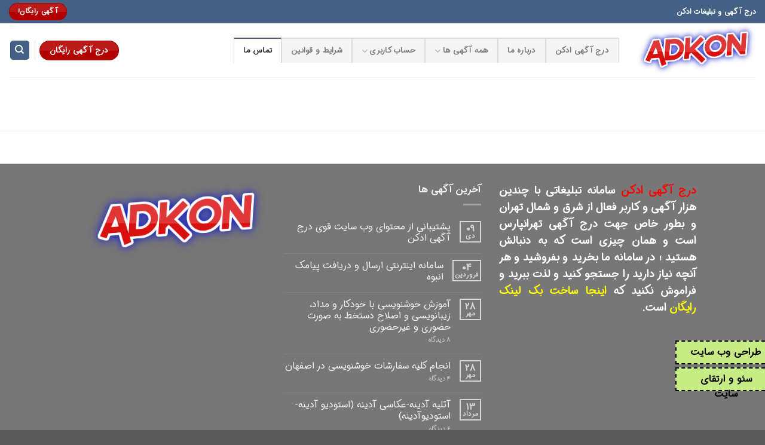

--- FILE ---
content_type: text/html; charset=UTF-8
request_url: https://adkon.ir/%D8%AA%D9%85%D8%A7%D8%B3-%D9%85%D8%A7/
body_size: 14111
content:

<!DOCTYPE html>
<html dir="rtl" lang="fa-IR" class="loading-site no-js">
<head>
	<meta charset="UTF-8" />
	<link rel="profile" href="http://gmpg.org/xfn/11" />
	<link rel="pingback" href="https://adkon.ir/xmlrpc.php" />

	<script>(function(html){html.className = html.className.replace(/\bno-js\b/,'js')})(document.documentElement);</script>
<meta name='robots' content='index, follow, max-image-preview:large, max-snippet:-1, max-video-preview:-1' />
<meta name="viewport" content="width=device-width, initial-scale=1" />
	<!-- This site is optimized with the Yoast SEO Premium plugin v25.8 (Yoast SEO v26.8) - https://yoast.com/product/yoast-seo-premium-wordpress/ -->
	<title>تماس ما - درج آگهی ادکن | ثبت آگهی رایگان ادکن</title>
	<link rel="canonical" href="https://adkon.ir/تماس-ما/" />
	<meta property="og:locale" content="fa_IR" />
	<meta property="og:type" content="article" />
	<meta property="og:title" content="تماس ما" />
	<meta property="og:url" content="https://adkon.ir/تماس-ما/" />
	<meta property="og:site_name" content="درج آگهی ادکن | ثبت آگهی رایگان ادکن" />
	<meta property="article:modified_time" content="2025-02-01T04:50:45+00:00" />
	<meta name="twitter:card" content="summary_large_image" />
	<meta name="twitter:label1" content="زمان تخمینی مطالعه" />
	<meta name="twitter:data1" content="1 دقیقه" />
	<script type="application/ld+json" class="yoast-schema-graph">{"@context":"https://schema.org","@graph":[{"@type":"WebPage","@id":"https://adkon.ir/%d8%aa%d9%85%d8%a7%d8%b3-%d9%85%d8%a7/","url":"https://adkon.ir/%d8%aa%d9%85%d8%a7%d8%b3-%d9%85%d8%a7/","name":"تماس ما - درج آگهی ادکن | ثبت آگهی رایگان ادکن","isPartOf":{"@id":"https://adkon.ir/#website"},"primaryImageOfPage":{"@id":"https://adkon.ir/%d8%aa%d9%85%d8%a7%d8%b3-%d9%85%d8%a7/#primaryimage"},"image":{"@id":"https://adkon.ir/%d8%aa%d9%85%d8%a7%d8%b3-%d9%85%d8%a7/#primaryimage"},"thumbnailUrl":"https://adkon.ir/wp-content/uploads/2019/05/adkon-logo_لوگوی-تبلیغات-ادد-کن.png","datePublished":"2019-05-28T20:10:24+00:00","dateModified":"2025-02-01T04:50:45+00:00","breadcrumb":{"@id":"https://adkon.ir/%d8%aa%d9%85%d8%a7%d8%b3-%d9%85%d8%a7/#breadcrumb"},"inLanguage":"fa-IR","potentialAction":[{"@type":"ReadAction","target":["https://adkon.ir/%d8%aa%d9%85%d8%a7%d8%b3-%d9%85%d8%a7/"]}]},{"@type":"ImageObject","inLanguage":"fa-IR","@id":"https://adkon.ir/%d8%aa%d9%85%d8%a7%d8%b3-%d9%85%d8%a7/#primaryimage","url":"https://adkon.ir/wp-content/uploads/2019/05/adkon-logo_لوگوی-تبلیغات-ادد-کن.png","contentUrl":"https://adkon.ir/wp-content/uploads/2019/05/adkon-logo_لوگوی-تبلیغات-ادد-کن.png","width":384,"height":167,"caption":"درج آگهی و ثبت تبلیغات رایگان اد کن"},{"@type":"BreadcrumbList","@id":"https://adkon.ir/%d8%aa%d9%85%d8%a7%d8%b3-%d9%85%d8%a7/#breadcrumb","itemListElement":[{"@type":"ListItem","position":1,"name":"خانه","item":"https://adkon.ir/"},{"@type":"ListItem","position":2,"name":"تماس ما"}]},{"@type":"WebSite","@id":"https://adkon.ir/#website","url":"https://adkon.ir/","name":"درج آگهی رایگان و بک لینک رایگان اد کن","description":"درج آگهی رایگان ادکن","publisher":{"@id":"https://adkon.ir/#organization"},"potentialAction":[{"@type":"SearchAction","target":{"@type":"EntryPoint","urlTemplate":"https://adkon.ir/?s={search_term_string}"},"query-input":{"@type":"PropertyValueSpecification","valueRequired":true,"valueName":"search_term_string"}}],"inLanguage":"fa-IR"},{"@type":"Organization","@id":"https://adkon.ir/#organization","name":"اد کن","url":"https://adkon.ir/","logo":{"@type":"ImageObject","inLanguage":"fa-IR","@id":"https://adkon.ir/#/schema/logo/image/","url":"https://adkon.ir/wp-content/uploads/2019/05/adkon-logo_لوگوی-تبلیغات-ادد-کن.png","contentUrl":"https://adkon.ir/wp-content/uploads/2019/05/adkon-logo_لوگوی-تبلیغات-ادد-کن.png","width":384,"height":167,"caption":"اد کن"},"image":{"@id":"https://adkon.ir/#/schema/logo/image/"}}]}</script>
	<!-- / Yoast SEO Premium plugin. -->


<link rel='prefetch' href='https://adkon.ir/wp-content/themes/flatsome/assets/js/flatsome.js?ver=51d1c732cb1803d92751' />
<link rel='prefetch' href='https://adkon.ir/wp-content/themes/flatsome/assets/js/chunk.slider.js?ver=3.19.2' />
<link rel='prefetch' href='https://adkon.ir/wp-content/themes/flatsome/assets/js/chunk.popups.js?ver=3.19.2' />
<link rel='prefetch' href='https://adkon.ir/wp-content/themes/flatsome/assets/js/chunk.tooltips.js?ver=3.19.2' />
<style id='wp-img-auto-sizes-contain-inline-css' type='text/css'>
img:is([sizes=auto i],[sizes^="auto," i]){contain-intrinsic-size:3000px 1500px}
/*# sourceURL=wp-img-auto-sizes-contain-inline-css */
</style>
<style id='wp-emoji-styles-inline-css' type='text/css'>

	img.wp-smiley, img.emoji {
		display: inline !important;
		border: none !important;
		box-shadow: none !important;
		height: 1em !important;
		width: 1em !important;
		margin: 0 0.07em !important;
		vertical-align: -0.1em !important;
		background: none !important;
		padding: 0 !important;
	}
/*# sourceURL=wp-emoji-styles-inline-css */
</style>
<style id='wp-block-library-inline-css' type='text/css'>
:root{--wp-block-synced-color:#7a00df;--wp-block-synced-color--rgb:122,0,223;--wp-bound-block-color:var(--wp-block-synced-color);--wp-editor-canvas-background:#ddd;--wp-admin-theme-color:#007cba;--wp-admin-theme-color--rgb:0,124,186;--wp-admin-theme-color-darker-10:#006ba1;--wp-admin-theme-color-darker-10--rgb:0,107,160.5;--wp-admin-theme-color-darker-20:#005a87;--wp-admin-theme-color-darker-20--rgb:0,90,135;--wp-admin-border-width-focus:2px}@media (min-resolution:192dpi){:root{--wp-admin-border-width-focus:1.5px}}.wp-element-button{cursor:pointer}:root .has-very-light-gray-background-color{background-color:#eee}:root .has-very-dark-gray-background-color{background-color:#313131}:root .has-very-light-gray-color{color:#eee}:root .has-very-dark-gray-color{color:#313131}:root .has-vivid-green-cyan-to-vivid-cyan-blue-gradient-background{background:linear-gradient(135deg,#00d084,#0693e3)}:root .has-purple-crush-gradient-background{background:linear-gradient(135deg,#34e2e4,#4721fb 50%,#ab1dfe)}:root .has-hazy-dawn-gradient-background{background:linear-gradient(135deg,#faaca8,#dad0ec)}:root .has-subdued-olive-gradient-background{background:linear-gradient(135deg,#fafae1,#67a671)}:root .has-atomic-cream-gradient-background{background:linear-gradient(135deg,#fdd79a,#004a59)}:root .has-nightshade-gradient-background{background:linear-gradient(135deg,#330968,#31cdcf)}:root .has-midnight-gradient-background{background:linear-gradient(135deg,#020381,#2874fc)}:root{--wp--preset--font-size--normal:16px;--wp--preset--font-size--huge:42px}.has-regular-font-size{font-size:1em}.has-larger-font-size{font-size:2.625em}.has-normal-font-size{font-size:var(--wp--preset--font-size--normal)}.has-huge-font-size{font-size:var(--wp--preset--font-size--huge)}.has-text-align-center{text-align:center}.has-text-align-left{text-align:left}.has-text-align-right{text-align:right}.has-fit-text{white-space:nowrap!important}#end-resizable-editor-section{display:none}.aligncenter{clear:both}.items-justified-left{justify-content:flex-start}.items-justified-center{justify-content:center}.items-justified-right{justify-content:flex-end}.items-justified-space-between{justify-content:space-between}.screen-reader-text{border:0;clip-path:inset(50%);height:1px;margin:-1px;overflow:hidden;padding:0;position:absolute;width:1px;word-wrap:normal!important}.screen-reader-text:focus{background-color:#ddd;clip-path:none;color:#444;display:block;font-size:1em;height:auto;left:5px;line-height:normal;padding:15px 23px 14px;text-decoration:none;top:5px;width:auto;z-index:100000}html :where(.has-border-color){border-style:solid}html :where([style*=border-top-color]){border-top-style:solid}html :where([style*=border-right-color]){border-right-style:solid}html :where([style*=border-bottom-color]){border-bottom-style:solid}html :where([style*=border-left-color]){border-left-style:solid}html :where([style*=border-width]){border-style:solid}html :where([style*=border-top-width]){border-top-style:solid}html :where([style*=border-right-width]){border-right-style:solid}html :where([style*=border-bottom-width]){border-bottom-style:solid}html :where([style*=border-left-width]){border-left-style:solid}html :where(img[class*=wp-image-]){height:auto;max-width:100%}:where(figure){margin:0 0 1em}html :where(.is-position-sticky){--wp-admin--admin-bar--position-offset:var(--wp-admin--admin-bar--height,0px)}@media screen and (max-width:600px){html :where(.is-position-sticky){--wp-admin--admin-bar--position-offset:0px}}

/*# sourceURL=wp-block-library-inline-css */
</style><style id='global-styles-inline-css' type='text/css'>
:root{--wp--preset--aspect-ratio--square: 1;--wp--preset--aspect-ratio--4-3: 4/3;--wp--preset--aspect-ratio--3-4: 3/4;--wp--preset--aspect-ratio--3-2: 3/2;--wp--preset--aspect-ratio--2-3: 2/3;--wp--preset--aspect-ratio--16-9: 16/9;--wp--preset--aspect-ratio--9-16: 9/16;--wp--preset--color--black: #000000;--wp--preset--color--cyan-bluish-gray: #abb8c3;--wp--preset--color--white: #ffffff;--wp--preset--color--pale-pink: #f78da7;--wp--preset--color--vivid-red: #cf2e2e;--wp--preset--color--luminous-vivid-orange: #ff6900;--wp--preset--color--luminous-vivid-amber: #fcb900;--wp--preset--color--light-green-cyan: #7bdcb5;--wp--preset--color--vivid-green-cyan: #00d084;--wp--preset--color--pale-cyan-blue: #8ed1fc;--wp--preset--color--vivid-cyan-blue: #0693e3;--wp--preset--color--vivid-purple: #9b51e0;--wp--preset--color--primary: #446084;--wp--preset--color--secondary: #d26e4b;--wp--preset--color--success: #7a9c59;--wp--preset--color--alert: #b20000;--wp--preset--gradient--vivid-cyan-blue-to-vivid-purple: linear-gradient(135deg,rgb(6,147,227) 0%,rgb(155,81,224) 100%);--wp--preset--gradient--light-green-cyan-to-vivid-green-cyan: linear-gradient(135deg,rgb(122,220,180) 0%,rgb(0,208,130) 100%);--wp--preset--gradient--luminous-vivid-amber-to-luminous-vivid-orange: linear-gradient(135deg,rgb(252,185,0) 0%,rgb(255,105,0) 100%);--wp--preset--gradient--luminous-vivid-orange-to-vivid-red: linear-gradient(135deg,rgb(255,105,0) 0%,rgb(207,46,46) 100%);--wp--preset--gradient--very-light-gray-to-cyan-bluish-gray: linear-gradient(135deg,rgb(238,238,238) 0%,rgb(169,184,195) 100%);--wp--preset--gradient--cool-to-warm-spectrum: linear-gradient(135deg,rgb(74,234,220) 0%,rgb(151,120,209) 20%,rgb(207,42,186) 40%,rgb(238,44,130) 60%,rgb(251,105,98) 80%,rgb(254,248,76) 100%);--wp--preset--gradient--blush-light-purple: linear-gradient(135deg,rgb(255,206,236) 0%,rgb(152,150,240) 100%);--wp--preset--gradient--blush-bordeaux: linear-gradient(135deg,rgb(254,205,165) 0%,rgb(254,45,45) 50%,rgb(107,0,62) 100%);--wp--preset--gradient--luminous-dusk: linear-gradient(135deg,rgb(255,203,112) 0%,rgb(199,81,192) 50%,rgb(65,88,208) 100%);--wp--preset--gradient--pale-ocean: linear-gradient(135deg,rgb(255,245,203) 0%,rgb(182,227,212) 50%,rgb(51,167,181) 100%);--wp--preset--gradient--electric-grass: linear-gradient(135deg,rgb(202,248,128) 0%,rgb(113,206,126) 100%);--wp--preset--gradient--midnight: linear-gradient(135deg,rgb(2,3,129) 0%,rgb(40,116,252) 100%);--wp--preset--font-size--small: 13px;--wp--preset--font-size--medium: 20px;--wp--preset--font-size--large: 36px;--wp--preset--font-size--x-large: 42px;--wp--preset--spacing--20: 0.44rem;--wp--preset--spacing--30: 0.67rem;--wp--preset--spacing--40: 1rem;--wp--preset--spacing--50: 1.5rem;--wp--preset--spacing--60: 2.25rem;--wp--preset--spacing--70: 3.38rem;--wp--preset--spacing--80: 5.06rem;--wp--preset--shadow--natural: 6px 6px 9px rgba(0, 0, 0, 0.2);--wp--preset--shadow--deep: 12px 12px 50px rgba(0, 0, 0, 0.4);--wp--preset--shadow--sharp: 6px 6px 0px rgba(0, 0, 0, 0.2);--wp--preset--shadow--outlined: 6px 6px 0px -3px rgb(255, 255, 255), 6px 6px rgb(0, 0, 0);--wp--preset--shadow--crisp: 6px 6px 0px rgb(0, 0, 0);}:where(body) { margin: 0; }.wp-site-blocks > .alignleft { float: left; margin-right: 2em; }.wp-site-blocks > .alignright { float: right; margin-left: 2em; }.wp-site-blocks > .aligncenter { justify-content: center; margin-left: auto; margin-right: auto; }:where(.is-layout-flex){gap: 0.5em;}:where(.is-layout-grid){gap: 0.5em;}.is-layout-flow > .alignleft{float: left;margin-inline-start: 0;margin-inline-end: 2em;}.is-layout-flow > .alignright{float: right;margin-inline-start: 2em;margin-inline-end: 0;}.is-layout-flow > .aligncenter{margin-left: auto !important;margin-right: auto !important;}.is-layout-constrained > .alignleft{float: left;margin-inline-start: 0;margin-inline-end: 2em;}.is-layout-constrained > .alignright{float: right;margin-inline-start: 2em;margin-inline-end: 0;}.is-layout-constrained > .aligncenter{margin-left: auto !important;margin-right: auto !important;}.is-layout-constrained > :where(:not(.alignleft):not(.alignright):not(.alignfull)){margin-left: auto !important;margin-right: auto !important;}body .is-layout-flex{display: flex;}.is-layout-flex{flex-wrap: wrap;align-items: center;}.is-layout-flex > :is(*, div){margin: 0;}body .is-layout-grid{display: grid;}.is-layout-grid > :is(*, div){margin: 0;}body{padding-top: 0px;padding-right: 0px;padding-bottom: 0px;padding-left: 0px;}a:where(:not(.wp-element-button)){text-decoration: none;}:root :where(.wp-element-button, .wp-block-button__link){background-color: #32373c;border-width: 0;color: #fff;font-family: inherit;font-size: inherit;font-style: inherit;font-weight: inherit;letter-spacing: inherit;line-height: inherit;padding-top: calc(0.667em + 2px);padding-right: calc(1.333em + 2px);padding-bottom: calc(0.667em + 2px);padding-left: calc(1.333em + 2px);text-decoration: none;text-transform: inherit;}.has-black-color{color: var(--wp--preset--color--black) !important;}.has-cyan-bluish-gray-color{color: var(--wp--preset--color--cyan-bluish-gray) !important;}.has-white-color{color: var(--wp--preset--color--white) !important;}.has-pale-pink-color{color: var(--wp--preset--color--pale-pink) !important;}.has-vivid-red-color{color: var(--wp--preset--color--vivid-red) !important;}.has-luminous-vivid-orange-color{color: var(--wp--preset--color--luminous-vivid-orange) !important;}.has-luminous-vivid-amber-color{color: var(--wp--preset--color--luminous-vivid-amber) !important;}.has-light-green-cyan-color{color: var(--wp--preset--color--light-green-cyan) !important;}.has-vivid-green-cyan-color{color: var(--wp--preset--color--vivid-green-cyan) !important;}.has-pale-cyan-blue-color{color: var(--wp--preset--color--pale-cyan-blue) !important;}.has-vivid-cyan-blue-color{color: var(--wp--preset--color--vivid-cyan-blue) !important;}.has-vivid-purple-color{color: var(--wp--preset--color--vivid-purple) !important;}.has-primary-color{color: var(--wp--preset--color--primary) !important;}.has-secondary-color{color: var(--wp--preset--color--secondary) !important;}.has-success-color{color: var(--wp--preset--color--success) !important;}.has-alert-color{color: var(--wp--preset--color--alert) !important;}.has-black-background-color{background-color: var(--wp--preset--color--black) !important;}.has-cyan-bluish-gray-background-color{background-color: var(--wp--preset--color--cyan-bluish-gray) !important;}.has-white-background-color{background-color: var(--wp--preset--color--white) !important;}.has-pale-pink-background-color{background-color: var(--wp--preset--color--pale-pink) !important;}.has-vivid-red-background-color{background-color: var(--wp--preset--color--vivid-red) !important;}.has-luminous-vivid-orange-background-color{background-color: var(--wp--preset--color--luminous-vivid-orange) !important;}.has-luminous-vivid-amber-background-color{background-color: var(--wp--preset--color--luminous-vivid-amber) !important;}.has-light-green-cyan-background-color{background-color: var(--wp--preset--color--light-green-cyan) !important;}.has-vivid-green-cyan-background-color{background-color: var(--wp--preset--color--vivid-green-cyan) !important;}.has-pale-cyan-blue-background-color{background-color: var(--wp--preset--color--pale-cyan-blue) !important;}.has-vivid-cyan-blue-background-color{background-color: var(--wp--preset--color--vivid-cyan-blue) !important;}.has-vivid-purple-background-color{background-color: var(--wp--preset--color--vivid-purple) !important;}.has-primary-background-color{background-color: var(--wp--preset--color--primary) !important;}.has-secondary-background-color{background-color: var(--wp--preset--color--secondary) !important;}.has-success-background-color{background-color: var(--wp--preset--color--success) !important;}.has-alert-background-color{background-color: var(--wp--preset--color--alert) !important;}.has-black-border-color{border-color: var(--wp--preset--color--black) !important;}.has-cyan-bluish-gray-border-color{border-color: var(--wp--preset--color--cyan-bluish-gray) !important;}.has-white-border-color{border-color: var(--wp--preset--color--white) !important;}.has-pale-pink-border-color{border-color: var(--wp--preset--color--pale-pink) !important;}.has-vivid-red-border-color{border-color: var(--wp--preset--color--vivid-red) !important;}.has-luminous-vivid-orange-border-color{border-color: var(--wp--preset--color--luminous-vivid-orange) !important;}.has-luminous-vivid-amber-border-color{border-color: var(--wp--preset--color--luminous-vivid-amber) !important;}.has-light-green-cyan-border-color{border-color: var(--wp--preset--color--light-green-cyan) !important;}.has-vivid-green-cyan-border-color{border-color: var(--wp--preset--color--vivid-green-cyan) !important;}.has-pale-cyan-blue-border-color{border-color: var(--wp--preset--color--pale-cyan-blue) !important;}.has-vivid-cyan-blue-border-color{border-color: var(--wp--preset--color--vivid-cyan-blue) !important;}.has-vivid-purple-border-color{border-color: var(--wp--preset--color--vivid-purple) !important;}.has-primary-border-color{border-color: var(--wp--preset--color--primary) !important;}.has-secondary-border-color{border-color: var(--wp--preset--color--secondary) !important;}.has-success-border-color{border-color: var(--wp--preset--color--success) !important;}.has-alert-border-color{border-color: var(--wp--preset--color--alert) !important;}.has-vivid-cyan-blue-to-vivid-purple-gradient-background{background: var(--wp--preset--gradient--vivid-cyan-blue-to-vivid-purple) !important;}.has-light-green-cyan-to-vivid-green-cyan-gradient-background{background: var(--wp--preset--gradient--light-green-cyan-to-vivid-green-cyan) !important;}.has-luminous-vivid-amber-to-luminous-vivid-orange-gradient-background{background: var(--wp--preset--gradient--luminous-vivid-amber-to-luminous-vivid-orange) !important;}.has-luminous-vivid-orange-to-vivid-red-gradient-background{background: var(--wp--preset--gradient--luminous-vivid-orange-to-vivid-red) !important;}.has-very-light-gray-to-cyan-bluish-gray-gradient-background{background: var(--wp--preset--gradient--very-light-gray-to-cyan-bluish-gray) !important;}.has-cool-to-warm-spectrum-gradient-background{background: var(--wp--preset--gradient--cool-to-warm-spectrum) !important;}.has-blush-light-purple-gradient-background{background: var(--wp--preset--gradient--blush-light-purple) !important;}.has-blush-bordeaux-gradient-background{background: var(--wp--preset--gradient--blush-bordeaux) !important;}.has-luminous-dusk-gradient-background{background: var(--wp--preset--gradient--luminous-dusk) !important;}.has-pale-ocean-gradient-background{background: var(--wp--preset--gradient--pale-ocean) !important;}.has-electric-grass-gradient-background{background: var(--wp--preset--gradient--electric-grass) !important;}.has-midnight-gradient-background{background: var(--wp--preset--gradient--midnight) !important;}.has-small-font-size{font-size: var(--wp--preset--font-size--small) !important;}.has-medium-font-size{font-size: var(--wp--preset--font-size--medium) !important;}.has-large-font-size{font-size: var(--wp--preset--font-size--large) !important;}.has-x-large-font-size{font-size: var(--wp--preset--font-size--x-large) !important;}
/*# sourceURL=global-styles-inline-css */
</style>

<link rel='stylesheet' id='flatsome-child-theme-css' href='https://adkon.ir/wp-content/themes/flatsome-child/assets/public/css/flatsome-child-theme.css?ver=3.7.2' type='text/css' media='all' />
<link rel='stylesheet' id='flatsome-child-iransans-dnfont-css' href='https://adkon.ir/wp-content/themes/flatsome-child/assets/public/css/iransans-dn-font.css?ver=3.7.2' type='text/css' media='all' />
<link rel='stylesheet' id='flatsome-main-rtl-css' href='https://adkon.ir/wp-content/themes/flatsome/assets/css/flatsome-rtl.css?ver=3.19.2' type='text/css' media='all' />
<style id='flatsome-main-inline-css' type='text/css'>
@font-face {
				font-family: "fl-icons";
				font-display: block;
				src: url(https://adkon.ir/wp-content/themes/flatsome/assets/css/icons/fl-icons.eot?v=3.19.2);
				src:
					url(https://adkon.ir/wp-content/themes/flatsome/assets/css/icons/fl-icons.eot#iefix?v=3.19.2) format("embedded-opentype"),
					url(https://adkon.ir/wp-content/themes/flatsome/assets/css/icons/fl-icons.woff2?v=3.19.2) format("woff2"),
					url(https://adkon.ir/wp-content/themes/flatsome/assets/css/icons/fl-icons.ttf?v=3.19.2) format("truetype"),
					url(https://adkon.ir/wp-content/themes/flatsome/assets/css/icons/fl-icons.woff?v=3.19.2) format("woff"),
					url(https://adkon.ir/wp-content/themes/flatsome/assets/css/icons/fl-icons.svg?v=3.19.2#fl-icons) format("svg");
			}
/*# sourceURL=flatsome-main-inline-css */
</style>
<link rel='stylesheet' id='flatsome-style-css' href='https://adkon.ir/wp-content/themes/flatsome-child/style.css?ver=3.16.3' type='text/css' media='all' />
<script type="text/javascript" src="https://adkon.ir/wp-includes/js/jquery/jquery.min.js?ver=3.7.1" id="jquery-core-js"></script>
<script type="text/javascript" src="https://adkon.ir/wp-includes/js/jquery/jquery-migrate.min.js?ver=3.4.1" id="jquery-migrate-js"></script>
<link rel="icon" href="https://adkon.ir/wp-content/uploads/2021/05/ADKON-FAVI-1.png" />
<link rel="shortcut icon" href="https://adkon.ir/wp-content/uploads/2021/05/ADKON-FAVI-1.png" />
<link rel="apple-touch-icon" href="https://adkon.ir/wp-content/uploads/2021/05/ADKON-FAVI-1.png" />
<link rel="apple-touch-icon-precomposed" href="https://adkon.ir/wp-content/uploads/2021/05/ADKON-FAVI-1.png" />

<title>درج رایگان آگهی ادکن | تهرانپارس | تجریش | شرق و شمال تهران</title>
<meta name="google-site-verification" content="9dwvMOm67HzDRA-QeZOdwwlwjxNJgdhr9UoJ8udVzxE" />
<meta name="google" value="Hello google?! please rank my site to #1 in search result, pretty please!">
<meta name="robots" content="index, follow, all" />
<meta name="googlebot" content="index, follow, all" />
<meta name="msnbot" content="index, follow, all" />
<meta http-equiv="Distribution" content="Global" />
<meta name="Document-type" content="Public" />
<meta name="Rating" content="General" />
<meta name="revisit-after" content="1" />
<meta name="language" content="fa_IR" />
<meta name="geo.region" content="IR" />
<link rel="alternate" hreflang="fa_IR" href="http://adkon.ir/" />
<link rel="canonical" href="http://adkon.ir/" />
<meta name="generator" content="http://adkon.ir/" />
<meta name="generator" content="https://eftekhareshahr.ir/" />
<meta name="generator" content="http://www.covermobli.com/" />
<meta name="generator" content="https://coverclassic.ir/" />
<meta name="generator" content="http://doante.ir/" />
<meta name="description" content="درج آگهی ادکن ✔ درج آگهی رایگان و بک لینک رایگان در تهرانپارس و تجریش و شمال و شرق تهران 👈 درج رایگان آگهی سریع و بدون عضویت" />
<meta name="keywords" content="درج آگهی تهرانپارس, آگهی در تهرانپارس, درج آگهی تجریش, آگهی در میدان تجریش, درج آگهی, درج آگهی رایگان, درج رایگان آگهی, بک لینک رایگان, تهران, درج آگهی سریع, درج آگهی بدون عضویت, درج آگهی رایگان, ثبت آگهی اجتماعی, ثبت آگهی استخدام و کاریابی, ثبت آگهی املاک, ثبت آگهی کسب و کار, ثبت آگهی سرگرمی و فراغت, ثبت آگهی لوازم الکترونیکی, ثبت آگهی مربوط به خانه, ثبت آگهی وسایل شخصی, ثبت آگهی وسایل نقلیه" />
<meta property="og:url" content="http://adkon.ir/" />
<meta property="og:site_name" content="اد کن" />
<meta property="og:title" content="اد کن :: ثبت آگهی و تبلیغات و بک لینک در گوگل" />
<meta property="og:description" content="درج آگهی ادکن ✔ درج آگهی رایگان و بک لینک رایگان در تهرانپارس و تجریش و شمال و شرق تهران 👈 درج رایگان آگهی" />
<meta property="og:keywords" content="ثبت آگهی اجتماعی, ثبت آگهی استخدام و کاریابی, ثبت آگهی املاک, ثبت آگهی کسب و کار, ثبت آگهی سرگرمی و فراغت, ثبت آگهی لوازم الکترونیکی, ثبت آگهی مربوط به خانه, ثبت آگهی وسایل شخصی, ثبت آگهی وسایل نقلیه" />
<meta name="samandehi" content="152859289"/>

<!-- JavaScript to prevent certain actions -->
<script>
document.onkeydown = function(e) {
    if (e.ctrlKey && (e.keyCode === 67 || e.keyCode === 85 || e.keyCode === 117)) {
        return false;
    } else if (e.keyCode === 123 || (e.ctrlKey && e.shiftKey && e.keyCode === 73)) {
        return false;
    }
};
document.oncontextmenu = function() {
    return false;
};
$(document).ready(function(){
    $(document).bind("contextmenu", function(e){
        return false;
    });
});
</script>

<!-- Function to handle specific URLs -->
<script>
function juls() {
    if (window.location.href == 'http://synaweb.ir/feed') {
        alert('2');
    }
}
</script>
<link rel="icon" href="https://adkon.ir/wp-content/uploads/2021/05/ADKON-FAVI-1-100x100.png" sizes="32x32" />
<link rel="icon" href="https://adkon.ir/wp-content/uploads/2021/05/ADKON-FAVI-1.png" sizes="192x192" />
<link rel="apple-touch-icon" href="https://adkon.ir/wp-content/uploads/2021/05/ADKON-FAVI-1.png" />
<meta name="msapplication-TileImage" content="https://adkon.ir/wp-content/uploads/2021/05/ADKON-FAVI-1.png" />
<style id="custom-css" type="text/css">:root {--primary-color: #446084;--fs-color-primary: #446084;--fs-color-secondary: #d26e4b;--fs-color-success: #7a9c59;--fs-color-alert: #b20000;--fs-experimental-link-color: #334862;--fs-experimental-link-color-hover: #111;}.tooltipster-base {--tooltip-color: #fff;--tooltip-bg-color: #000;}.off-canvas-right .mfp-content, .off-canvas-left .mfp-content {--drawer-width: 300px;}.header-main{height: 90px}#logo img{max-height: 90px}#logo{width:200px;}.header-top{min-height: 39px}.transparent .header-main{height: 90px}.transparent #logo img{max-height: 90px}.has-transparent + .page-title:first-of-type,.has-transparent + #main > .page-title,.has-transparent + #main > div > .page-title,.has-transparent + #main .page-header-wrapper:first-of-type .page-title{padding-top: 120px;}.header.show-on-scroll,.stuck .header-main{height:70px!important}.stuck #logo img{max-height: 70px!important}.header-bottom {background-color: #f1f1f1}.top-bar-nav > li > a{line-height: 16px }@media (max-width: 549px) {.header-main{height: 66px}#logo img{max-height: 66px}}body{font-family: Lato, sans-serif;}body {font-weight: 400;font-style: normal;}.nav > li > a {font-family: Lato, sans-serif;}.mobile-sidebar-levels-2 .nav > li > ul > li > a {font-family: Lato, sans-serif;}.nav > li > a,.mobile-sidebar-levels-2 .nav > li > ul > li > a {font-weight: 700;font-style: normal;}h1,h2,h3,h4,h5,h6,.heading-font, .off-canvas-center .nav-sidebar.nav-vertical > li > a{font-family: Lato, sans-serif;}h1,h2,h3,h4,h5,h6,.heading-font,.banner h1,.banner h2 {font-weight: 700;font-style: normal;}.alt-font{font-family: "Dancing Script", sans-serif;}.alt-font {font-weight: 400!important;font-style: normal!important;}.nav-vertical-fly-out > li + li {border-top-width: 1px; border-top-style: solid;}.label-new.menu-item > a:after{content:"جدید";}.label-hot.menu-item > a:after{content:"جدید";}.label-sale.menu-item > a:after{content:"حراج";}.label-popular.menu-item > a:after{content:"محبوب";}</style><style id="kirki-inline-styles">/* latin-ext */
@font-face {
  font-family: 'Lato';
  font-style: normal;
  font-weight: 400;
  font-display: swap;
  src: url(https://adkon.ir/wp-content/fonts/lato/S6uyw4BMUTPHjxAwXjeu.woff2) format('woff2');
  unicode-range: U+0100-02BA, U+02BD-02C5, U+02C7-02CC, U+02CE-02D7, U+02DD-02FF, U+0304, U+0308, U+0329, U+1D00-1DBF, U+1E00-1E9F, U+1EF2-1EFF, U+2020, U+20A0-20AB, U+20AD-20C0, U+2113, U+2C60-2C7F, U+A720-A7FF;
}
/* latin */
@font-face {
  font-family: 'Lato';
  font-style: normal;
  font-weight: 400;
  font-display: swap;
  src: url(https://adkon.ir/wp-content/fonts/lato/S6uyw4BMUTPHjx4wXg.woff2) format('woff2');
  unicode-range: U+0000-00FF, U+0131, U+0152-0153, U+02BB-02BC, U+02C6, U+02DA, U+02DC, U+0304, U+0308, U+0329, U+2000-206F, U+20AC, U+2122, U+2191, U+2193, U+2212, U+2215, U+FEFF, U+FFFD;
}
/* latin-ext */
@font-face {
  font-family: 'Lato';
  font-style: normal;
  font-weight: 700;
  font-display: swap;
  src: url(https://adkon.ir/wp-content/fonts/lato/S6u9w4BMUTPHh6UVSwaPGR_p.woff2) format('woff2');
  unicode-range: U+0100-02BA, U+02BD-02C5, U+02C7-02CC, U+02CE-02D7, U+02DD-02FF, U+0304, U+0308, U+0329, U+1D00-1DBF, U+1E00-1E9F, U+1EF2-1EFF, U+2020, U+20A0-20AB, U+20AD-20C0, U+2113, U+2C60-2C7F, U+A720-A7FF;
}
/* latin */
@font-face {
  font-family: 'Lato';
  font-style: normal;
  font-weight: 700;
  font-display: swap;
  src: url(https://adkon.ir/wp-content/fonts/lato/S6u9w4BMUTPHh6UVSwiPGQ.woff2) format('woff2');
  unicode-range: U+0000-00FF, U+0131, U+0152-0153, U+02BB-02BC, U+02C6, U+02DA, U+02DC, U+0304, U+0308, U+0329, U+2000-206F, U+20AC, U+2122, U+2191, U+2193, U+2212, U+2215, U+FEFF, U+FFFD;
}/* vietnamese */
@font-face {
  font-family: 'Dancing Script';
  font-style: normal;
  font-weight: 400;
  font-display: swap;
  src: url(https://adkon.ir/wp-content/fonts/dancing-script/If2cXTr6YS-zF4S-kcSWSVi_sxjsohD9F50Ruu7BMSo3Rep8ltA.woff2) format('woff2');
  unicode-range: U+0102-0103, U+0110-0111, U+0128-0129, U+0168-0169, U+01A0-01A1, U+01AF-01B0, U+0300-0301, U+0303-0304, U+0308-0309, U+0323, U+0329, U+1EA0-1EF9, U+20AB;
}
/* latin-ext */
@font-face {
  font-family: 'Dancing Script';
  font-style: normal;
  font-weight: 400;
  font-display: swap;
  src: url(https://adkon.ir/wp-content/fonts/dancing-script/If2cXTr6YS-zF4S-kcSWSVi_sxjsohD9F50Ruu7BMSo3ROp8ltA.woff2) format('woff2');
  unicode-range: U+0100-02BA, U+02BD-02C5, U+02C7-02CC, U+02CE-02D7, U+02DD-02FF, U+0304, U+0308, U+0329, U+1D00-1DBF, U+1E00-1E9F, U+1EF2-1EFF, U+2020, U+20A0-20AB, U+20AD-20C0, U+2113, U+2C60-2C7F, U+A720-A7FF;
}
/* latin */
@font-face {
  font-family: 'Dancing Script';
  font-style: normal;
  font-weight: 400;
  font-display: swap;
  src: url(https://adkon.ir/wp-content/fonts/dancing-script/If2cXTr6YS-zF4S-kcSWSVi_sxjsohD9F50Ruu7BMSo3Sup8.woff2) format('woff2');
  unicode-range: U+0000-00FF, U+0131, U+0152-0153, U+02BB-02BC, U+02C6, U+02DA, U+02DC, U+0304, U+0308, U+0329, U+2000-206F, U+20AC, U+2122, U+2191, U+2193, U+2212, U+2215, U+FEFF, U+FFFD;
}</style></head>

<body class="rtl wp-singular page-template-default page page-id-17 wp-theme-flatsome wp-child-theme-flatsome-child lightbox nav-dropdown-has-arrow nav-dropdown-has-shadow nav-dropdown-has-border mobile-submenu-toggle">


<a class="skip-link screen-reader-text" href="#main">Skip to content</a>

<div id="wrapper">

	
	<header id="header" class="header header-full-width has-sticky sticky-jump">
		<div class="header-wrapper">
			<div id="top-bar" class="header-top hide-for-sticky nav-dark">
    <div class="flex-row container">
      <div class="flex-col hide-for-medium flex-left">
          <ul class="nav nav-left medium-nav-center nav-small  nav-divided">
              <li class="html custom html_topbar_left"><p><strong class="uppercase">درج آگهی و تبلیغات ادکن<span style="color: #999999;"></span></strong></p></li>          </ul>
      </div>

      <div class="flex-col hide-for-medium flex-center">
          <ul class="nav nav-center nav-small  nav-divided">
                        </ul>
      </div>

      <div class="flex-col hide-for-medium flex-right">
         <ul class="nav top-bar-nav nav-right nav-small  nav-divided">
              <li class="html header-button-1">
	<div class="header-button">
		<a href="https://adkon.ir/--/" class="button alert is-gloss"  style="border-radius:99px;">
		<span>آگهی رایگان!</span>
	</a>
	</div>
</li>
          </ul>
      </div>

            <div class="flex-col show-for-medium flex-grow">
          <ul class="nav nav-center nav-small mobile-nav  nav-divided">
              <li class="html custom html_topbar_left"><p><strong class="uppercase">درج آگهی و تبلیغات ادکن<span style="color: #999999;"></span></strong></p></li><li class="html header-button-1">
	<div class="header-button">
		<a href="https://adkon.ir/--/" class="button alert is-gloss"  style="border-radius:99px;">
		<span>آگهی رایگان!</span>
	</a>
	</div>
</li>
<li class="html header-social-icons ml-0">
	<div class="social-icons follow-icons" ><a href="https://www.instagram.com/adkon.ir/" target="_blank" data-label="Instagram" class="icon primary button circle instagram tooltip" title="Follow on Instagram" aria-label="Follow on Instagram" rel="noopener nofollow" ><i class="icon-instagram" ></i></a></div></li>
          </ul>
      </div>
      
    </div>
</div>
<div id="masthead" class="header-main ">
      <div class="header-inner flex-row container logo-left medium-logo-center" role="navigation">

          <!-- Logo -->
          <div id="logo" class="flex-col logo">
            
<!-- Header logo -->
<a href="https://adkon.ir/" title="درج آگهی ادکن | ثبت آگهی رایگان ادکن - درج آگهی رایگان ادکن" rel="home">
		<img width="384" height="167" src="https://adkon.ir/wp-content/uploads/2019/05/adkon-logo_لوگوی-تبلیغات-ادد-کن.png" class="header_logo header-logo" alt="درج آگهی ادکن | ثبت آگهی رایگان ادکن"/><img  width="384" height="167" src="https://adkon.ir/wp-content/uploads/2019/05/adkon-logo_لوگوی-تبلیغات-ادد-کن.png" class="header-logo-dark" alt="درج آگهی ادکن | ثبت آگهی رایگان ادکن"/></a>
          </div>

          <!-- Mobile Left Elements -->
          <div class="flex-col show-for-medium flex-left">
            <ul class="mobile-nav nav nav-left ">
              <li class="nav-icon has-icon">
  <div class="header-button">		<a href="#" data-open="#main-menu" data-pos="center" data-bg="main-menu-overlay" data-color="" class="icon primary button round is-small" aria-label="Menu" aria-controls="main-menu" aria-expanded="false">

		  <i class="icon-menu" ></i>
		  		</a>
	 </div> </li>
            </ul>
          </div>

          <!-- Left Elements -->
          <div class="flex-col hide-for-medium flex-left
            flex-grow">
            <ul class="header-nav header-nav-main nav nav-left  nav-tabs nav-uppercase" >
              <li id="menu-item-100" class="menu-item menu-item-type-post_type menu-item-object-page menu-item-home menu-item-100 menu-item-design-default"><a href="https://adkon.ir/" class="nav-top-link">درج آگهی ادکن</a></li>
<li id="menu-item-105" class="menu-item menu-item-type-post_type menu-item-object-page menu-item-105 menu-item-design-default"><a href="https://adkon.ir/%d8%af%d8%b1%d8%a8%d8%a7%d8%b1%d9%87-%d9%85%d8%a7/" class="nav-top-link">درباره ما</a></li>
<li id="menu-item-107" class="menu-item menu-item-type-post_type menu-item-object-page menu-item-has-children menu-item-107 menu-item-design-default has-dropdown"><a href="https://adkon.ir/%d9%87%d9%85%d9%87-%d8%a2%da%af%d9%87%db%8c-%d9%87%d8%a7/" class="nav-top-link" aria-expanded="false" aria-haspopup="menu">همه آگهی ها<i class="icon-angle-down" ></i></a>
<ul class="sub-menu nav-dropdown nav-dropdown-default">
	<li id="menu-item-420" class="menu-item menu-item-type-post_type menu-item-object-page menu-item-420"><a href="https://adkon.ir/%d8%a7%d8%ac%d8%aa%d9%85%d8%a7%d8%b9%db%8c/">اجتماعی</a></li>
	<li id="menu-item-421" class="menu-item menu-item-type-post_type menu-item-object-page menu-item-421"><a href="https://adkon.ir/%d8%a7%d8%b3%d8%aa%d8%ae%d8%af%d8%a7%d9%85-%d9%88-%da%a9%d8%a7%d8%b1%db%8c%d8%a7%d8%a8%db%8c/">استخدام و کاریابی</a></li>
	<li id="menu-item-422" class="menu-item menu-item-type-post_type menu-item-object-page menu-item-422"><a href="https://adkon.ir/%d8%a7%d9%85%d9%84%d8%a7%da%a9/">املاک</a></li>
	<li id="menu-item-423" class="menu-item menu-item-type-post_type menu-item-object-page menu-item-423"><a href="https://adkon.ir/%d8%a8%d8%b1%d8%a7%db%8c-%da%a9%d8%b3%d8%a8-%d9%88-%da%a9%d8%a7%d8%b1/">برای کسب و کار</a></li>
	<li id="menu-item-424" class="menu-item menu-item-type-post_type menu-item-object-page menu-item-424"><a href="https://adkon.ir/%d8%ae%d8%af%d9%85%d8%a7%d8%aa/">خدمات</a></li>
	<li id="menu-item-425" class="menu-item menu-item-type-post_type menu-item-object-page menu-item-425"><a href="https://adkon.ir/%d8%b3%d8%b1%da%af%d8%b1%d9%85%db%8c-%d9%88-%d9%81%d8%b1%d8%a7%d8%ba%d8%aa/">سرگرمی و فراغت</a></li>
	<li id="menu-item-426" class="menu-item menu-item-type-post_type menu-item-object-page menu-item-426"><a href="https://adkon.ir/%d9%84%d9%88%d8%a7%d8%b2%d9%85-%d8%a7%d9%84%da%a9%d8%aa%d8%b1%d9%88%d9%86%db%8c%da%a9%db%8c/">لوازم الکترونیکی</a></li>
	<li id="menu-item-431" class="menu-item menu-item-type-post_type menu-item-object-page menu-item-431"><a href="https://adkon.ir/%d9%85%d8%b1%d8%a8%d9%88%d8%b7-%d8%a8%d9%87-%d8%ae%d8%a7%d9%86%d9%87/">مربوط به خانه</a></li>
	<li id="menu-item-427" class="menu-item menu-item-type-post_type menu-item-object-page menu-item-427"><a href="https://adkon.ir/%d9%88%d8%b3%d8%a7%db%8c%d9%84-%d8%b4%d8%ae%d8%b5%db%8c/">وسایل شخصی</a></li>
	<li id="menu-item-428" class="menu-item menu-item-type-post_type menu-item-object-page menu-item-428"><a href="https://adkon.ir/%d9%88%d8%b3%d8%a7%db%8c%d9%84-%d9%86%d9%82%d9%84%db%8c%d9%87/">وسایل نقلیه</a></li>
</ul>
</li>
<li id="menu-item-154" class="menu-item menu-item-type-custom menu-item-object-custom menu-item-has-children menu-item-154 menu-item-design-default has-dropdown"><a class="nav-top-link" aria-expanded="false" aria-haspopup="menu">حساب کاربری<i class="icon-angle-down" ></i></a>
<ul class="sub-menu nav-dropdown nav-dropdown-default">
	<li id="menu-item-149" class="menu-item menu-item-type-post_type menu-item-object-page menu-item-149"><a href="https://adkon.ir/register/">ثبت نام</a></li>
	<li id="menu-item-153" class="menu-item menu-item-type-post_type menu-item-object-page menu-item-153"><a href="https://adkon.ir/login/">ورود</a></li>
	<li id="menu-item-150" class="menu-item menu-item-type-post_type menu-item-object-page menu-item-150"><a href="https://adkon.ir/account-page/">پروفایل من</a></li>
	<li id="menu-item-151" class="menu-item menu-item-type-post_type menu-item-object-page menu-item-151"><a href="https://adkon.ir/logout/">خروج</a></li>
</ul>
</li>
<li id="menu-item-152" class="menu-item menu-item-type-post_type menu-item-object-page menu-item-152 menu-item-design-default"><a href="https://adkon.ir/tos-page/" class="nav-top-link">شرایط و قوانین</a></li>
<li id="menu-item-102" class="menu-item menu-item-type-post_type menu-item-object-page current-menu-item page_item page-item-17 current_page_item menu-item-102 active menu-item-design-default"><a href="https://adkon.ir/%d8%aa%d9%85%d8%a7%d8%b3-%d9%85%d8%a7/" aria-current="page" class="nav-top-link">تماس ما</a></li>
            </ul>
          </div>

          <!-- Right Elements -->
          <div class="flex-col hide-for-medium flex-right">
            <ul class="header-nav header-nav-main nav nav-right  nav-tabs nav-uppercase">
              <li class="html header-button-2">
	<div class="header-button">
		<a href="https://adkon.ir/--/" class="button alert is-gloss"  style="border-radius:99px;">
		<span>درج آگهی رایگان</span>
	</a>
	</div>
</li>
<li class="header-divider"></li><li class="header-search header-search-dropdown has-icon has-dropdown menu-item-has-children">
	<div class="header-button">	<a href="#" aria-label="Search" class="icon primary button round is-small"><i class="icon-search" ></i></a>
	</div>	<ul class="nav-dropdown nav-dropdown-default">
	 	<li class="header-search-form search-form html relative has-icon">
	<div class="header-search-form-wrapper">
		<div class="searchform-wrapper ux-search-box relative form-flat is-normal"><form method="get" class="searchform" action="https://adkon.ir/" role="search">
		<div class="flex-row relative">
			<div class="flex-col flex-grow">
	   	   <input type="search" class="search-field mb-0" name="s" value="" id="s" placeholder="Search&hellip;" />
			</div>
			<div class="flex-col">
				<button type="submit" class="ux-search-submit submit-button secondary button icon mb-0" aria-label="ارسال">
					<i class="icon-search" ></i>				</button>
			</div>
		</div>
    <div class="live-search-results text-left z-top"></div>
</form>
</div>	</div>
</li>
	</ul>
</li>
            </ul>
          </div>

          <!-- Mobile Right Elements -->
          <div class="flex-col show-for-medium flex-right">
            <ul class="mobile-nav nav nav-right ">
              <li class="header-divider"></li><li class="header-search header-search-dropdown has-icon has-dropdown menu-item-has-children">
	<div class="header-button">	<a href="#" aria-label="Search" class="icon primary button round is-small"><i class="icon-search" ></i></a>
	</div>	<ul class="nav-dropdown nav-dropdown-default">
	 	<li class="header-search-form search-form html relative has-icon">
	<div class="header-search-form-wrapper">
		<div class="searchform-wrapper ux-search-box relative form-flat is-normal"><form method="get" class="searchform" action="https://adkon.ir/" role="search">
		<div class="flex-row relative">
			<div class="flex-col flex-grow">
	   	   <input type="search" class="search-field mb-0" name="s" value="" id="s" placeholder="Search&hellip;" />
			</div>
			<div class="flex-col">
				<button type="submit" class="ux-search-submit submit-button secondary button icon mb-0" aria-label="ارسال">
					<i class="icon-search" ></i>				</button>
			</div>
		</div>
    <div class="live-search-results text-left z-top"></div>
</form>
</div>	</div>
</li>
	</ul>
</li>
            </ul>
          </div>

      </div>

            <div class="container"><div class="top-divider full-width"></div></div>
      </div>

<div class="header-bg-container fill"><div class="header-bg-image fill"></div><div class="header-bg-color fill"></div></div>		</div>
	</header>

	
	<main id="main" class="">
<div id="content" class="content-area page-wrapper" role="main">
	<div class="row row-main">
		<div class="large-12 col">
			<div class="col-inner">

				
									
						

					
												</div>
		</div>
	</div>
</div>


</main>

<footer id="footer" class="footer-wrapper">

	
<!-- FOOTER 1 -->
<div class="footer-widgets footer footer-1">
		<div class="row large-columns-3 mb-0">
	   		<div id="text-3" class="col pb-0 widget widget_text">			<div class="textwidget"><div style="width: 150px; height: 40px; position: fixed; right: 0; border: 2px dashed black; border-right: none; bottom: 65px; text-align: center; vertical-align: center; text-decoration;underline; text-size: 15px; background-color: #c7eb85; padding-left: 18px; padding-bottom: 14px; padding-top: -48px; z-index: 10000;"><a style="position: relative; bottom: 20px; color: black; margin: 12px auto; font-weight: bold;" href="https://seo1245.ir/"><br />
سئو و ارتقای سایت<br />
</a></div>
<div style="width: 150px; height: 40px; position: fixed; right: 0; border: 2px dashed black; border-right: none; bottom: 110px; text-align: center; vertical-align: center; text-decoration;underline; text-size: 18px; background-color: #c7eb85; padding-left: 18px; padding-bottom: 14px; padding-top: -48px; z-index: 10000;"><a style="position: relative; bottom: 20px; color: black; margin: 12px auto; font-weight: bold;" href="https://sitesuport.com/"><br />
طراحی وب سایت<br />
</a></div>
</div>
		</div>		</div>
</div>

<!-- FOOTER 2 -->
<div class="footer-widgets footer footer-2 dark">
		<div class="row dark large-columns-3 mb-0">
	   		<div id="text-2" class="col pb-0 widget widget_text">			<div class="textwidget"><h4 style="text-align: justify;"><a style="color: red;" href="https://adkon.ir/">درج آگهی ادکن</a> سامانه تبلیغاتی با چندین هزار آگهی و کاربر فعال از شرق و شمال تهران و بطور خاص جهت درج آگهی تهرانپارس است و همان چیزی است که به دنبالش هستید ؛ در سامانه ما بخرید و بفروشید و هر آنچه نیاز دارید را جستجو کنید و لذت ببرید و فراموش نکنید که <a style="color: yellow;" href="https://adkon.ir/%d8%af%d8%b1%d8%ac-%d8%a2%da%af%d9%87%db%8c-%d8%b1%d8%a7%db%8c%da%af%d8%a7%d9%86/">اینجا ساخت بک لینک رایگان</a> است.</h4>
</div>
		</div>		<div id="flatsome_recent_posts-2" class="col pb-0 widget flatsome_recent_posts">		<span class="widget-title">آخرین آگهی ها</span><div class="is-divider small"></div>		<ul>		
		
		<li class="recent-blog-posts-li">
			<div class="flex-row recent-blog-posts align-top pt-half pb-half">
				<div class="flex-col mr-half">
					<div class="badge post-date badge-small badge-outline">
							<div class="badge-inner bg-fill" >
                                								<span class="post-date-day">۰۹</span><br>
								<span class="post-date-month is-xsmall">دی</span>
                                							</div>
					</div>
				</div>
				<div class="flex-col flex-grow">
					  <a href="https://adkon.ir/%d9%be%d8%b4%d8%aa%db%8c%d8%a8%d8%a7%d9%86%db%8c-%d8%a7%d8%b2-%d9%85%d8%ad%d8%aa%d9%88%d8%a7%db%8c-%d9%88%d8%a8-%d8%b3%d8%a7%db%8c%d8%aa-%d9%82%d9%88%db%8c-%d8%af%d8%b1%d8%ac-%d8%a2%da%af%d9%87%db%8c/" title="پشتیبانی از محتوای وب سایت قوی درج آگهی ادکن">پشتیبانی از محتوای وب سایت قوی درج آگهی ادکن</a>
				   	  <span class="post_comments op-7 block is-xsmall"><a href="https://adkon.ir/%d9%be%d8%b4%d8%aa%db%8c%d8%a8%d8%a7%d9%86%db%8c-%d8%a7%d8%b2-%d9%85%d8%ad%d8%aa%d9%88%d8%a7%db%8c-%d9%88%d8%a8-%d8%b3%d8%a7%db%8c%d8%aa-%d9%82%d9%88%db%8c-%d8%af%d8%b1%d8%ac-%d8%a2%da%af%d9%87%db%8c/#respond"></a></span>
				</div>
			</div>
		</li>
		
		
		<li class="recent-blog-posts-li">
			<div class="flex-row recent-blog-posts align-top pt-half pb-half">
				<div class="flex-col mr-half">
					<div class="badge post-date badge-small badge-outline">
							<div class="badge-inner bg-fill" >
                                								<span class="post-date-day">۰۴</span><br>
								<span class="post-date-month is-xsmall">فروردین</span>
                                							</div>
					</div>
				</div>
				<div class="flex-col flex-grow">
					  <a href="https://adkon.ir/%d8%b3%d8%a7%d9%85%d8%a7%d9%86%d9%87-%d8%a7%db%8c%d9%86%d8%aa%d8%b1%d9%86%d8%aa%db%8c-%d8%a7%d8%b1%d8%b3%d8%a7%d9%84-%d9%88-%d8%af%d8%b1%db%8c%d8%a7%d9%81%d8%aa-%d9%be%db%8c%d8%a7%d9%85%da%a9-%d8%a7/" title="سامانه اینترنتی ارسال و دریافت پیامک انبوه">سامانه اینترنتی ارسال و دریافت پیامک انبوه</a>
				   	  <span class="post_comments op-7 block is-xsmall"><a href="https://adkon.ir/%d8%b3%d8%a7%d9%85%d8%a7%d9%86%d9%87-%d8%a7%db%8c%d9%86%d8%aa%d8%b1%d9%86%d8%aa%db%8c-%d8%a7%d8%b1%d8%b3%d8%a7%d9%84-%d9%88-%d8%af%d8%b1%db%8c%d8%a7%d9%81%d8%aa-%d9%be%db%8c%d8%a7%d9%85%da%a9-%d8%a7/#respond"></a></span>
				</div>
			</div>
		</li>
		
		
		<li class="recent-blog-posts-li">
			<div class="flex-row recent-blog-posts align-top pt-half pb-half">
				<div class="flex-col mr-half">
					<div class="badge post-date badge-small badge-outline">
							<div class="badge-inner bg-fill" >
                                								<span class="post-date-day">۲۸</span><br>
								<span class="post-date-month is-xsmall">مهر</span>
                                							</div>
					</div>
				</div>
				<div class="flex-col flex-grow">
					  <a href="https://adkon.ir/%d8%a2%d9%85%d9%88%d8%b2%d8%b4-%d8%ae%d9%88%d8%b4%d9%86%d9%88%db%8c%d8%b3%db%8c-%d8%a8%d8%a7-%d8%ae%d9%88%d8%af%da%a9%d8%a7%d8%b1-%d9%88-%d9%85%d8%af%d8%a7%d8%af%d8%8c-%d8%b2%db%8c%d8%a8%d8%a7%d9%86/" title="آموزش خوشنویسی با خودکار و مداد، زیبانویسی و اصلاح دستخط به صورت حضوری و غیرحضوری">آموزش خوشنویسی با خودکار و مداد، زیبانویسی و اصلاح دستخط به صورت حضوری و غیرحضوری</a>
				   	  <span class="post_comments op-7 block is-xsmall"><a href="https://adkon.ir/%d8%a2%d9%85%d9%88%d8%b2%d8%b4-%d8%ae%d9%88%d8%b4%d9%86%d9%88%db%8c%d8%b3%db%8c-%d8%a8%d8%a7-%d8%ae%d9%88%d8%af%da%a9%d8%a7%d8%b1-%d9%88-%d9%85%d8%af%d8%a7%d8%af%d8%8c-%d8%b2%db%8c%d8%a8%d8%a7%d9%86/#comments">۸ دیدگاه</a></span>
				</div>
			</div>
		</li>
		
		
		<li class="recent-blog-posts-li">
			<div class="flex-row recent-blog-posts align-top pt-half pb-half">
				<div class="flex-col mr-half">
					<div class="badge post-date badge-small badge-outline">
							<div class="badge-inner bg-fill" >
                                								<span class="post-date-day">۲۸</span><br>
								<span class="post-date-month is-xsmall">مهر</span>
                                							</div>
					</div>
				</div>
				<div class="flex-col flex-grow">
					  <a href="https://adkon.ir/%d8%a7%d9%86%d8%ac%d8%a7%d9%85-%da%a9%d9%84%db%8c%d9%87-%d8%b3%d9%81%d8%a7%d8%b1%d8%b4%d8%a7%d8%aa-%d8%ae%d9%88%d8%b4%d9%86%d9%88%db%8c%d8%b3%db%8c-%d8%af%d8%b1-%d8%a7%d8%b5%d9%81%d9%87%d8%a7%d9%86/" title="انجام کلیه سفارشات خوشنویسی در اصفهان">انجام کلیه سفارشات خوشنویسی در اصفهان</a>
				   	  <span class="post_comments op-7 block is-xsmall"><a href="https://adkon.ir/%d8%a7%d9%86%d8%ac%d8%a7%d9%85-%da%a9%d9%84%db%8c%d9%87-%d8%b3%d9%81%d8%a7%d8%b1%d8%b4%d8%a7%d8%aa-%d8%ae%d9%88%d8%b4%d9%86%d9%88%db%8c%d8%b3%db%8c-%d8%af%d8%b1-%d8%a7%d8%b5%d9%81%d9%87%d8%a7%d9%86/#comments">۴ دیدگاه</a></span>
				</div>
			</div>
		</li>
		
		
		<li class="recent-blog-posts-li">
			<div class="flex-row recent-blog-posts align-top pt-half pb-half">
				<div class="flex-col mr-half">
					<div class="badge post-date badge-small badge-outline">
							<div class="badge-inner bg-fill" >
                                								<span class="post-date-day">۱۳</span><br>
								<span class="post-date-month is-xsmall">مرداد</span>
                                							</div>
					</div>
				</div>
				<div class="flex-col flex-grow">
					  <a href="https://adkon.ir/%d8%a2%d8%aa%d9%84%db%8c%d9%87-%d8%a2%d8%af%db%8c%d9%86%d9%87-%d8%b9%da%a9%d8%a7%d8%b3%db%8c-%d8%a2%d8%af%db%8c%d9%86%d9%87-%d8%a7%d8%b3%d8%aa%d9%88%d8%af%db%8c%d9%88-%d8%a2%d8%af%db%8c%d9%86%d9%87/" title="آتلیه آدینه-عکاسی آدینه (استودیو آدینه-استودیوآدینه)">آتلیه آدینه-عکاسی آدینه (استودیو آدینه-استودیوآدینه)</a>
				   	  <span class="post_comments op-7 block is-xsmall"><a href="https://adkon.ir/%d8%a2%d8%aa%d9%84%db%8c%d9%87-%d8%a2%d8%af%db%8c%d9%86%d9%87-%d8%b9%da%a9%d8%a7%d8%b3%db%8c-%d8%a2%d8%af%db%8c%d9%86%d9%87-%d8%a7%d8%b3%d8%aa%d9%88%d8%af%db%8c%d9%88-%d8%a2%d8%af%db%8c%d9%86%d9%87/#comments">۶ دیدگاه</a></span>
				</div>
			</div>
		</li>
				</ul>		</div><div id="media_image-2" class="col pb-0 widget widget_media_image"><a href="https://adkon.ir/"><img width="300" height="130" src="https://adkon.ir/wp-content/uploads/2019/05/adkon-logo_لوگوی-تبلیغات-ادد-کن-300x130.png" class="image wp-image-60  attachment-medium size-medium" alt="درج آگهی و ثبت تبلیغات رایگان اد کن" style="max-width: 100%; height: auto;" decoding="async" loading="lazy" srcset="https://adkon.ir/wp-content/uploads/2019/05/adkon-logo_لوگوی-تبلیغات-ادد-کن-300x130.png 300w, https://adkon.ir/wp-content/uploads/2019/05/adkon-logo_لوگوی-تبلیغات-ادد-کن.png 384w" sizes="auto, (max-width: 300px) 100vw, 300px" /></a></div>		</div>
</div>



<div class="absolute-footer dark medium-text-center small-text-center">
  <div class="container clearfix">

    
    <div class="footer-primary pull-left">
              <div class="menu-%d9%be%d8%a7%db%8c%db%8c%d9%86-container"><ul id="menu-%d9%be%d8%a7%db%8c%db%8c%d9%86" class="links footer-nav uppercase"><li id="menu-item-1291" class="menu-item menu-item-type-custom menu-item-object-custom menu-item-1291"><a href="https://descripts.ir/">رپورتاژ آگهی</a></li>
<li id="menu-item-1292" class="menu-item menu-item-type-custom menu-item-object-custom menu-item-1292"><a href="https://seo1245.ir/">سئو سایت سریع</a></li>
<li id="menu-item-1293" class="menu-item menu-item-type-custom menu-item-object-custom menu-item-1293"><a href="https://howmuchis.ir/">قیمت چند است؟</a></li>
</ul></div>            <div class="copyright-footer">
        <span style="color: #ffff00;">® درج آگهی ادکن - پشتیبانی با</span>
<span style="color: #0000ff;"><a style="color: red;" href="https://sitesuport.com/">سایت ساپورت</a></span      </div>
          </div>
  </div>
</div>

<a href="#top" class="back-to-top button icon invert plain fixed bottom z-1 is-outline hide-for-medium circle" id="top-link" aria-label="Go to top"><i class="icon-angle-up" ></i></a>

</footer>

</div>

<div id="main-menu" class="mobile-sidebar no-scrollbar mfp-hide">

	
	<div class="sidebar-menu no-scrollbar text-center">

		
					<ul class="nav nav-sidebar nav-vertical nav-uppercase nav-anim" data-tab="1">
				<li class="html custom html_topbar_left"><p><strong class="uppercase">درج آگهی و تبلیغات ادکن<span style="color: #999999;"></span></strong></p></li><li class="header-search-form search-form html relative has-icon">
	<div class="header-search-form-wrapper">
		<div class="searchform-wrapper ux-search-box relative form-flat is-normal"><form method="get" class="searchform" action="https://adkon.ir/" role="search">
		<div class="flex-row relative">
			<div class="flex-col flex-grow">
	   	   <input type="search" class="search-field mb-0" name="s" value="" id="s" placeholder="Search&hellip;" />
			</div>
			<div class="flex-col">
				<button type="submit" class="ux-search-submit submit-button secondary button icon mb-0" aria-label="ارسال">
					<i class="icon-search" ></i>				</button>
			</div>
		</div>
    <div class="live-search-results text-left z-top"></div>
</form>
</div>	</div>
</li>
<li class="menu-item menu-item-type-post_type menu-item-object-page menu-item-home menu-item-100"><a href="https://adkon.ir/">درج آگهی ادکن</a></li>
<li class="menu-item menu-item-type-post_type menu-item-object-page menu-item-105"><a href="https://adkon.ir/%d8%af%d8%b1%d8%a8%d8%a7%d8%b1%d9%87-%d9%85%d8%a7/">درباره ما</a></li>
<li class="menu-item menu-item-type-post_type menu-item-object-page menu-item-has-children menu-item-107"><a href="https://adkon.ir/%d9%87%d9%85%d9%87-%d8%a2%da%af%d9%87%db%8c-%d9%87%d8%a7/">همه آگهی ها</a>
<ul class="sub-menu nav-sidebar-ul children">
	<li class="menu-item menu-item-type-post_type menu-item-object-page menu-item-420"><a href="https://adkon.ir/%d8%a7%d8%ac%d8%aa%d9%85%d8%a7%d8%b9%db%8c/">اجتماعی</a></li>
	<li class="menu-item menu-item-type-post_type menu-item-object-page menu-item-421"><a href="https://adkon.ir/%d8%a7%d8%b3%d8%aa%d8%ae%d8%af%d8%a7%d9%85-%d9%88-%da%a9%d8%a7%d8%b1%db%8c%d8%a7%d8%a8%db%8c/">استخدام و کاریابی</a></li>
	<li class="menu-item menu-item-type-post_type menu-item-object-page menu-item-422"><a href="https://adkon.ir/%d8%a7%d9%85%d9%84%d8%a7%da%a9/">املاک</a></li>
	<li class="menu-item menu-item-type-post_type menu-item-object-page menu-item-423"><a href="https://adkon.ir/%d8%a8%d8%b1%d8%a7%db%8c-%da%a9%d8%b3%d8%a8-%d9%88-%da%a9%d8%a7%d8%b1/">برای کسب و کار</a></li>
	<li class="menu-item menu-item-type-post_type menu-item-object-page menu-item-424"><a href="https://adkon.ir/%d8%ae%d8%af%d9%85%d8%a7%d8%aa/">خدمات</a></li>
	<li class="menu-item menu-item-type-post_type menu-item-object-page menu-item-425"><a href="https://adkon.ir/%d8%b3%d8%b1%da%af%d8%b1%d9%85%db%8c-%d9%88-%d9%81%d8%b1%d8%a7%d8%ba%d8%aa/">سرگرمی و فراغت</a></li>
	<li class="menu-item menu-item-type-post_type menu-item-object-page menu-item-426"><a href="https://adkon.ir/%d9%84%d9%88%d8%a7%d8%b2%d9%85-%d8%a7%d9%84%da%a9%d8%aa%d8%b1%d9%88%d9%86%db%8c%da%a9%db%8c/">لوازم الکترونیکی</a></li>
	<li class="menu-item menu-item-type-post_type menu-item-object-page menu-item-431"><a href="https://adkon.ir/%d9%85%d8%b1%d8%a8%d9%88%d8%b7-%d8%a8%d9%87-%d8%ae%d8%a7%d9%86%d9%87/">مربوط به خانه</a></li>
	<li class="menu-item menu-item-type-post_type menu-item-object-page menu-item-427"><a href="https://adkon.ir/%d9%88%d8%b3%d8%a7%db%8c%d9%84-%d8%b4%d8%ae%d8%b5%db%8c/">وسایل شخصی</a></li>
	<li class="menu-item menu-item-type-post_type menu-item-object-page menu-item-428"><a href="https://adkon.ir/%d9%88%d8%b3%d8%a7%db%8c%d9%84-%d9%86%d9%82%d9%84%db%8c%d9%87/">وسایل نقلیه</a></li>
</ul>
</li>
<li class="menu-item menu-item-type-custom menu-item-object-custom menu-item-has-children menu-item-154"><a>حساب کاربری</a>
<ul class="sub-menu nav-sidebar-ul children">
	<li class="menu-item menu-item-type-post_type menu-item-object-page menu-item-149"><a href="https://adkon.ir/register/">ثبت نام</a></li>
	<li class="menu-item menu-item-type-post_type menu-item-object-page menu-item-153"><a href="https://adkon.ir/login/">ورود</a></li>
	<li class="menu-item menu-item-type-post_type menu-item-object-page menu-item-150"><a href="https://adkon.ir/account-page/">پروفایل من</a></li>
	<li class="menu-item menu-item-type-post_type menu-item-object-page menu-item-151"><a href="https://adkon.ir/logout/">خروج</a></li>
</ul>
</li>
<li class="menu-item menu-item-type-post_type menu-item-object-page menu-item-152"><a href="https://adkon.ir/tos-page/">شرایط و قوانین</a></li>
<li class="menu-item menu-item-type-post_type menu-item-object-page current-menu-item page_item page-item-17 current_page_item menu-item-102"><a href="https://adkon.ir/%d8%aa%d9%85%d8%a7%d8%b3-%d9%85%d8%a7/" aria-current="page">تماس ما</a></li>
<li class="html header-social-icons ml-0">
	<div class="social-icons follow-icons" ><a href="https://www.instagram.com/adkon.ir/" target="_blank" data-label="Instagram" class="icon primary button circle instagram tooltip" title="Follow on Instagram" aria-label="Follow on Instagram" rel="noopener nofollow" ><i class="icon-instagram" ></i></a></div></li>
			</ul>
		
		
	</div>

	
</div>
<script type="speculationrules">
{"prefetch":[{"source":"document","where":{"and":[{"href_matches":"/*"},{"not":{"href_matches":["/wp-*.php","/wp-admin/*","/wp-content/uploads/*","/wp-content/*","/wp-content/plugins/*","/wp-content/themes/flatsome-child/*","/wp-content/themes/flatsome/*","/*\\?(.+)"]}},{"not":{"selector_matches":"a[rel~=\"nofollow\"]"}},{"not":{"selector_matches":".no-prefetch, .no-prefetch a"}}]},"eagerness":"conservative"}]}
</script>
<script type="text/javascript" src="https://adkon.ir/wp-content/themes/flatsome/inc/extensions/flatsome-live-search/flatsome-live-search.js?ver=3.19.2" id="flatsome-live-search-js"></script>
<script type="text/javascript" src="https://adkon.ir/wp-includes/js/hoverIntent.min.js?ver=1.10.2" id="hoverIntent-js"></script>
<script type="text/javascript" id="flatsome-js-js-extra">
/* <![CDATA[ */
var flatsomeVars = {"theme":{"version":"3.19.2"},"ajaxurl":"https://adkon.ir/wp-admin/admin-ajax.php","rtl":"1","sticky_height":"70","stickyHeaderHeight":"0","scrollPaddingTop":"0","assets_url":"https://adkon.ir/wp-content/themes/flatsome/assets/","lightbox":{"close_markup":"\u003Cbutton title=\"%title%\" type=\"button\" class=\"mfp-close\"\u003E\u003Csvg xmlns=\"http://www.w3.org/2000/svg\" width=\"28\" height=\"28\" viewBox=\"0 0 24 24\" fill=\"none\" stroke=\"currentColor\" stroke-width=\"2\" stroke-linecap=\"round\" stroke-linejoin=\"round\" class=\"feather feather-x\"\u003E\u003Cline x1=\"18\" y1=\"6\" x2=\"6\" y2=\"18\"\u003E\u003C/line\u003E\u003Cline x1=\"6\" y1=\"6\" x2=\"18\" y2=\"18\"\u003E\u003C/line\u003E\u003C/svg\u003E\u003C/button\u003E","close_btn_inside":false},"user":{"can_edit_pages":false},"i18n":{"mainMenu":"\u0645\u0646\u0648 \u0627\u0635\u0644\u06cc","toggleButton":"Toggle"},"options":{"cookie_notice_version":"1","swatches_layout":false,"swatches_disable_deselect":false,"swatches_box_select_event":false,"swatches_box_behavior_selected":false,"swatches_box_update_urls":"1","swatches_box_reset":false,"swatches_box_reset_limited":false,"swatches_box_reset_extent":false,"swatches_box_reset_time":300,"search_result_latency":"0"}};
//# sourceURL=flatsome-js-js-extra
/* ]]> */
</script>
<script type="text/javascript" src="https://adkon.ir/wp-content/themes/flatsome/assets/js/flatsome.js?ver=51d1c732cb1803d92751" id="flatsome-js-js"></script>
<script defer type="text/javascript" src="https://adkon.ir/wp-content/plugins/akismet/_inc/akismet-frontend.js?ver=1767134513" id="akismet-frontend-js"></script>
<script id="wp-emoji-settings" type="application/json">
{"baseUrl":"https://s.w.org/images/core/emoji/17.0.2/72x72/","ext":".png","svgUrl":"https://s.w.org/images/core/emoji/17.0.2/svg/","svgExt":".svg","source":{"concatemoji":"https://adkon.ir/wp-includes/js/wp-emoji-release.min.js?ver=6.9"}}
</script>
<script type="module">
/* <![CDATA[ */
/*! This file is auto-generated */
const a=JSON.parse(document.getElementById("wp-emoji-settings").textContent),o=(window._wpemojiSettings=a,"wpEmojiSettingsSupports"),s=["flag","emoji"];function i(e){try{var t={supportTests:e,timestamp:(new Date).valueOf()};sessionStorage.setItem(o,JSON.stringify(t))}catch(e){}}function c(e,t,n){e.clearRect(0,0,e.canvas.width,e.canvas.height),e.fillText(t,0,0);t=new Uint32Array(e.getImageData(0,0,e.canvas.width,e.canvas.height).data);e.clearRect(0,0,e.canvas.width,e.canvas.height),e.fillText(n,0,0);const a=new Uint32Array(e.getImageData(0,0,e.canvas.width,e.canvas.height).data);return t.every((e,t)=>e===a[t])}function p(e,t){e.clearRect(0,0,e.canvas.width,e.canvas.height),e.fillText(t,0,0);var n=e.getImageData(16,16,1,1);for(let e=0;e<n.data.length;e++)if(0!==n.data[e])return!1;return!0}function u(e,t,n,a){switch(t){case"flag":return n(e,"\ud83c\udff3\ufe0f\u200d\u26a7\ufe0f","\ud83c\udff3\ufe0f\u200b\u26a7\ufe0f")?!1:!n(e,"\ud83c\udde8\ud83c\uddf6","\ud83c\udde8\u200b\ud83c\uddf6")&&!n(e,"\ud83c\udff4\udb40\udc67\udb40\udc62\udb40\udc65\udb40\udc6e\udb40\udc67\udb40\udc7f","\ud83c\udff4\u200b\udb40\udc67\u200b\udb40\udc62\u200b\udb40\udc65\u200b\udb40\udc6e\u200b\udb40\udc67\u200b\udb40\udc7f");case"emoji":return!a(e,"\ud83e\u1fac8")}return!1}function f(e,t,n,a){let r;const o=(r="undefined"!=typeof WorkerGlobalScope&&self instanceof WorkerGlobalScope?new OffscreenCanvas(300,150):document.createElement("canvas")).getContext("2d",{willReadFrequently:!0}),s=(o.textBaseline="top",o.font="600 32px Arial",{});return e.forEach(e=>{s[e]=t(o,e,n,a)}),s}function r(e){var t=document.createElement("script");t.src=e,t.defer=!0,document.head.appendChild(t)}a.supports={everything:!0,everythingExceptFlag:!0},new Promise(t=>{let n=function(){try{var e=JSON.parse(sessionStorage.getItem(o));if("object"==typeof e&&"number"==typeof e.timestamp&&(new Date).valueOf()<e.timestamp+604800&&"object"==typeof e.supportTests)return e.supportTests}catch(e){}return null}();if(!n){if("undefined"!=typeof Worker&&"undefined"!=typeof OffscreenCanvas&&"undefined"!=typeof URL&&URL.createObjectURL&&"undefined"!=typeof Blob)try{var e="postMessage("+f.toString()+"("+[JSON.stringify(s),u.toString(),c.toString(),p.toString()].join(",")+"));",a=new Blob([e],{type:"text/javascript"});const r=new Worker(URL.createObjectURL(a),{name:"wpTestEmojiSupports"});return void(r.onmessage=e=>{i(n=e.data),r.terminate(),t(n)})}catch(e){}i(n=f(s,u,c,p))}t(n)}).then(e=>{for(const n in e)a.supports[n]=e[n],a.supports.everything=a.supports.everything&&a.supports[n],"flag"!==n&&(a.supports.everythingExceptFlag=a.supports.everythingExceptFlag&&a.supports[n]);var t;a.supports.everythingExceptFlag=a.supports.everythingExceptFlag&&!a.supports.flag,a.supports.everything||((t=a.source||{}).concatemoji?r(t.concatemoji):t.wpemoji&&t.twemoji&&(r(t.twemoji),r(t.wpemoji)))});
//# sourceURL=https://adkon.ir/wp-includes/js/wp-emoji-loader.min.js
/* ]]> */
</script>

</body>
</html>
